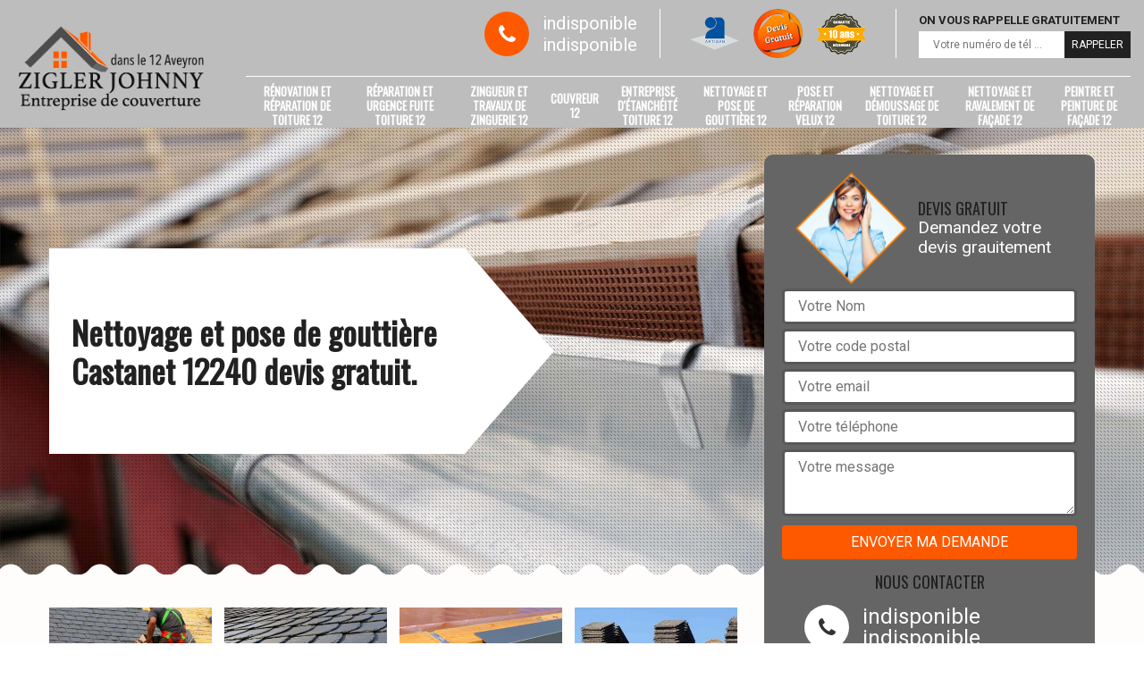

--- FILE ---
content_type: text/html; charset=UTF-8
request_url: https://www.entreprise-couverture-12.fr/nettoyage-pose-gouttiere-castanet-12240
body_size: 5404
content:
<!DOCTYPE html>
<html dir="ltr" lang="fr-FR">
<head>
		<meta charset="UTF-8" />
    <meta name=viewport content="width=device-width, initial-scale=1.0, minimum-scale=1.0 maximum-scale=1.0">
    <meta http-equiv="content-type" content="text/html; charset=UTF-8" >
    <title>Entreprise de nettoyage et pose de gouttière à Castanet couvreur pro.</title>
        <meta name="description" content="Entreprise de nettoyage et pose de gouttière à Castanet 12240, artisan couvreur proche de vous pour un résultat impeccable, Zigler Couverture tel: 05 33 06 02 85, devis gratuit.">        
    <link rel="shortcut icon" href="/skins/default/images/favicon.ico" type="image/x-icon">
	<link rel="icon" href="/skins/default/images/favicon.ico" type="image/x-icon">
  <link href="/skins/default/css/bootstrap.css" rel="stylesheet" type="text/css"/>
  <link href="https://fonts.googleapis.com/css?family=Roboto:300,400,700|Oswald" rel="stylesheet">
  <link href="/skins/default/css/style.css" rel="stylesheet" type="text/css"/>
    
</head>
<body class="Desktop ville">
    
    <header class="header"><div class="header-top"><div class="container"><div class="d-flex align-items-center justify-content-between"><a href="/" title="zigler johnny couvreur 12" class="logo"><img loading="lazy" src="/skins/default/images/logo.png" alt=""/></a><div class="right-block"><div class="topRight d-flex align-items-center justify-content-end"><div class="tel_top"><i class="icon icon-phone"></i><div><a href="tel:indisponible">indisponible</a><a href="tel:indisponible">indisponible</a></div></div><div class="logo-divres"><img loading="lazy" src="/skins/default/images/img/logo_artisan.png" alt=""/><img loading="lazy" src="/skins/default/images/img/logo_devisGratuit.png" alt=""/><img loading="lazy" src="/skins/default/images/img/logo_gdecennale.png" alt=""/></div><div class="rappel_top"><strong>On vous rappelle gratuitement</strong><form action="/message.php" method="post" id="rappel_immediat"><input type="text" name="mail" id="mail2" value=""><input type="hidden" name="type" value="rappel"><input type="text" name="numtel" required="" placeholder="Votre numéro de tél ..." class="form-input"><input type="submit" name="OK" value="RAPPELER" class=" btn btn-submit"></form></div></div><nav class="nav"><ul class="nav-list"><li class="nav-item"><a href="renovation-reparation-toiture-aveyron-12">Rénovation et réparation de toiture 12</a></li><li class="nav-item"><a href="reparation-urgence-fuite-toiture-aveyron-12">Réparation et urgence fuite toiture 12</a></li><li class="nav-item"><a href="zingueur-zinguerie-aveyron-12">Zingueur et travaux de zinguerie 12</a></li><li class="nav-item"><a href="/">Couvreur 12</a></li><li class="nav-item"><a href="etancheite-toiture-toit-aveyron-12">Entreprise d'étanchéité toiture 12</a></li><li class="nav-item"><a href="nettoyage-pose-gouttiere-aveyron-12">nettoyage et pose de gouttière 12 </a></li><li class="nav-item"><a href="pose-reparation-velux--aveyron-12">Pose et réparation velux 12</a></li><li class="nav-item"><a href="nettoyage-demoussage-toiture-aveyron-12">Nettoyage et démoussage de toiture 12</a></li><li class="nav-item"><a href="entreprise-nettoyage-ravalement-facade-aveyron-12">Nettoyage et ravalement de façade 12</a></li><li class="nav-item"><a href="artisan-peintre-peinture-facade-aveyron-12">Peintre et peinture de façade 12</a></li></ul></nav></div></div></div></div><!-- <div class="menu-top"><div class="container"></div></div> --></header>
    <div class="containerslider"><div class="homeslider"><div class="fullImg" style="background-image: url('skins/default/images/img/slider-4.jpg');"></div></div><div class="caption"><div class="container"><div class="row"><div class="col-md-6"><div class="text-caption"><h1>Nettoyage et pose de gouttière Castanet 12240 devis gratuit.</h1><!-- <a href="/realisations" title="Nos réalisations" class="btn btn-realisations">Voir nos réalisations</a> --></div></div></div></div></div></div><div class="wave-up"></div><div class="Contenu"><div class="container"><div class="corps"><div class="row"><div class="col-lg-8 col-md-6"><div class="mainleft"><div class="competences"><div class="row"><div class="col-lg-3 col-md-6"><a href="renovation-reparation-toiture-aveyron-12" class="item-comp"><img loading="lazy" src="/skins/default/images/img/cat-167.jpg" alt="$lien.ancre}"/><h3>Rénovation et réparation de toiture 12</h3></a></div><div class="col-lg-3 col-md-6"><a href="reparation-urgence-fuite-toiture-aveyron-12" class="item-comp"><img loading="lazy" src="/skins/default/images/img/cat-29.jpg" alt="$lien.ancre}"/><h3>Réparation et urgence fuite toiture 12</h3></a></div><div class="col-lg-3 col-md-6"><a href="zingueur-zinguerie-aveyron-12" class="item-comp"><img loading="lazy" src="/skins/default/images/img/cat-24.jpg" alt="$lien.ancre}"/><h3>Zingueur et travaux de zinguerie 12</h3></a></div><div class="col-lg-3 col-md-6"><a href="/" class="item-comp"><img loading="lazy" src="/skins/default/images/img/cat-16.jpg" alt="$lien.ancre}"/><h3>Couvreur 12</h3></a></div><div class="col-lg-3 col-md-6"><a href="etancheite-toiture-toit-aveyron-12" class="item-comp"><img loading="lazy" src="/skins/default/images/img/cat-9.jpg" alt="$lien.ancre}"/><h3>Entreprise d'étanchéité toiture 12</h3></a></div><div class="col-lg-3 col-md-6"><a href="nettoyage-pose-gouttiere-aveyron-12" class="item-comp"><img loading="lazy" src="/skins/default/images/img/cat-4.jpg" alt="$lien.ancre}"/><h3>nettoyage et pose de gouttière 12 </h3></a></div><div class="col-lg-3 col-md-6"><a href="pose-reparation-velux--aveyron-12" class="item-comp"><img loading="lazy" src="/skins/default/images/img/cat-1.jpg" alt="$lien.ancre}"/><h3>Pose et réparation velux 12</h3></a></div><div class="col-lg-3 col-md-6"><a href="nettoyage-demoussage-toiture-aveyron-12" class="item-comp"><img loading="lazy" src="/skins/default/images/img/cat-2.jpg" alt="$lien.ancre}"/><h3>Nettoyage et démoussage de toiture 12</h3></a></div><div class="col-lg-3 col-md-6"><a href="entreprise-nettoyage-ravalement-facade-aveyron-12" class="item-comp"><img loading="lazy" src="/skins/default/images/img/cat-6.jpg" alt="$lien.ancre}"/><h3>Nettoyage et ravalement de façade 12</h3></a></div><div class="col-lg-3 col-md-6"><a href="artisan-peintre-peinture-facade-aveyron-12" class="item-comp"><img loading="lazy" src="/skins/default/images/img/cat-219.jpg" alt="$lien.ancre}"/><h3>Peintre et peinture de façade 12</h3></a></div></div></div><div class="contenublock"><div class="Block Block0"><div class="bloc-une"><h2>Changement et pose de gouttière dans le 12240</h2><p>Si vous n'avez pas d'expérience de travail sur une échelle, le nettoyage de vos propres gouttières peut être une tâche difficile et potentiellement dangereuse. Confiez le changement et pose de gouttière à un couvreur professionnel comme notre société Zigler Couverture. Faire appel à un artisan spécialiste des gouttières vous évite de faire le travail vous-même et vous épargne le risque de tomber. Peu importe les travaux de gouttière dans la ville de Castanet 12240, contactez notre entreprise. Son équipe peut assurer un résultat de qualité comme elle dispose du matériel nécessaire. </p></div></div><div class="Block Block1"><div class="bloc-tt"><h2>Une prestation inégalable de Zigler Couverture pour les travaux de gouttière</h2></div><div class="bgImgF" style="background-image: url(/photos/2987864-nettoyage-et-pose-de-gouttiere-2.jpg)"></div><!-- /photos/2987864-nettoyage-et-pose-de-gouttiere-2.jpg --><!-- /photos/2987864-nettoyage-et-pose-de-gouttiere-3.jpg --><div class="bloc-une"><p>Que vous ayez une propriété commerciale ou résidentielle, nos experts offrent la gamme complète de services d'installation de gouttières. Une réparation au moment opportun peut vous éviter des dommages potentiels et plus de dépenses. Si les gouttières sont trop vieilles ou trop endommagées, une option plus rentable peut être de les faire remplacer complètement. Notre entreprise Zigler Couverture offre des services d'installation et de changement de gouttières professionnels qui sont adaptés aux besoins spécifiques de votre maison à Castanet. Les couvreurs sont à l’écoute de chaque demande pour livrer la meilleure prestation. </p></div></div><div class="Block Block2"><div class="bloc-tt"><h2>Nettoyage de gouttière par un professionnel </h2></div><!-- /photos/2987864-nettoyage-et-pose-de-gouttiere-2.jpg --><div class="bgImgF" style="background-image: url(/photos/2987864-nettoyage-et-pose-de-gouttiere-3.jpg)"></div><!-- /photos/2987864-nettoyage-et-pose-de-gouttiere-3.jpg --><div class="bloc-une"><p>Les travaux de gouttière peuvent être dangereux. Comme l’opération se déroule surtout en hauteur, le risque de chute est élevé. Il faut donc prendre des précautions pour éviter des accidents. Il n’est pas conseillé d’effectuer l’entretien de gouttière soi-même, mais il faut contacter un couvreur zingueur professionnel. Dans le département 12240, la société Zigler Couverture peut intervenir pour le nettoyage de gouttières. Elle s’est fait une réputation à Castanet grâce à ses prestations de qualité, mais aussi par ses résultats à la hauteur des attentes de chaque client après les interventions. </p></div></div><div class="Block Block3"><div class="toggle-title et-clearfix"><h2 class="toggle-title-tag">La pose de gouttière par un professionnel </h2><span class="toggle-ind icon icon-plus"></span></div><div class="toggle-content et-clearfix"><p>La pose de gouttière est une opération délicate comme elle se déroule essentiellement sur le toit où il y a un risque de chute. La société Zigler Couverture peut intervenir pour la pose de gouttière pour votre toiture. Peu importe les travaux nécessaires pour les gouttières de votre maison, faites appel aux services d’un artisan professionnel. Pour la pose de gouttière, les couvreurs de Zigler Couverture maitrisent parfaitement les techniques pour cette opération. Ils assurent donc des gouttières installées dans les règles de l’art où le dispositif pourra assurer pleinement son rôle. </p></div></div><div class="Block Block4"><div class="toggle-title et-clearfix"><h2 class="toggle-title-tag">Devis gratuit pour le changement de gouttière</h2><span class="toggle-ind icon icon-plus"></span></div><div class="toggle-content et-clearfix"><p>Il existe différentes manières de demander un devis à la société Zigler Couverture : le demander sur le site web de l’entreprise ou appeler le service en charge de la clientèle ou bien venir directement à son siège dans la ville de Castanet. Si vous voulez un changement de gouttière, le tarif dépendra du matériau du dispositif à installer. Toutefois, le tarif est adapté à votre budget et des experts donneront quelques conseils pour que le résultat soit parfait. Vous pouvez obtenir un devis de changement de gouttière gratuitement chez Zigler Couverture.</p></div></div><div class="Block Block5"><div class="toggle-title et-clearfix"><h2 class="toggle-title-tag">La pose et réparation de gouttière dans la ville de Castanet</h2><span class="toggle-ind icon icon-plus"></span></div><div class="toggle-content et-clearfix"><p>Lors de l'installation de tout type de système de gouttière, il est important de savoir ce que vous faites. Sans les connaissances et l'expérience requises, l'installation de gouttières n'est pas une tâche facile. La plupart des entreprises d'installation de gouttières professionnelles évaluent rapidement le travail et peuvent souvent fournir une estimation rapide des prix. La société Zigler Couverture se charge de la pose et de la réparation de gouttière. Elle peut vous fournir un devis gratuitement des travaux en moins de 24 h. Sise à Castanet, elle peut fournir ce devis pour ses clients dans le 12240.</p></div></div><div class="Block Block6"><div class="toggle-title et-clearfix"><h2 class="toggle-title-tag">Couvreur Zigler Couverture pour le nettoyage de vos gouttières </h2><span class="toggle-ind icon icon-plus"></span></div><div class="toggle-content et-clearfix"><p>Avant d'entreprendre votre prochain projet de gouttière, assurez-vous que vous disposez des outils et des compétences nécessaires pour bien faire le travail ! Si une gouttière est mal installée, cela peut entraîner des coûts imprévus pour votre maison, y compris des éléments comme les revêtements endommagés. C'est pourquoi faire appel à un couvreur zingueur comme Zigler Couverture peut être extrêmement bénéfique pour la valeur de votre maison ou de votre bâtiment. Si vous constatez que vos gouttières ont des problèmes, les couvreurs de l’entreprise peuvent assurer le nettoyage ou réparation de gouttière.</p></div></div><div class="Block Block7"><div class="toggle-title et-clearfix"><h2 class="toggle-title-tag">Zigler Couverture, l’entreprise réputée pour la qualité de ses prestations</h2><span class="toggle-ind icon icon-plus"></span></div><div class="toggle-content et-clearfix"><p>Malheureusement, les propriétaires de maison ne réalisent parfois pas à quel point il est important de prendre le temps de choisir soigneusement une entreprise fiable pour fournir les services de remplacement de gouttières. En effet, elles jouent un rôle très important pour une propriété. Dans le département 12240, la société Zigler Couverture est réputée pour ses prestations de qualité répondant aux exigences de ses clients. Son siège est dans la ville de Castanet où vous pouvez vous rendre si vous voulez avoir des informations sur les travaux nécessaires pour les gouttières de votre maison. </p></div></div><div class="Block Block8"><div class="toggle-title et-clearfix"><h2 class="toggle-title-tag">Un devis détaillé de la part de Zigler Couverture</h2><span class="toggle-ind icon icon-plus"></span></div><div class="toggle-content et-clearfix"><p>Vous envisagez la pose de gouttière pour votre propriété ? La société Zigler Couverture peut assurer cette opération dans le 12240. En effet, le fait de faire appel à un professionnel implique le plan financier. Pour vous aider à vous préparer sur le budget nécessaire pour l’installation de gouttière, notre entreprise propose un devis de la pose de gouttière à ses clients. Tous les détails de l’opération sont indiqués dans le document. Pour faire la demande, adressez-vous à notre service chargé de la clientèle. Vous devez juste remplir le formulaire de demande de devis et vous l’obtiendrez. </p></div></div><div class="twoBox"><div class="row"><div class="col-lg-6 block-first"></div><div class="col-lg-6 block-last"></div></div></div><div class="accordeon-inner"></div></div></div></div><div class="col-lg-4 col-md-6"><div class="mainright"><div class="Devisgratuit"><div class="titreD"><img loading="lazy" src="/skins/default/images/img/call.png" alt=""/><div><h3>Devis gratuit</h3><span>Demandez votre devis grauitement</span></div></div><form action="/message.php" method="post" id="FormDevis"><input type="text" name="mail" id="mail" value=""><input type="text" name="nom" required="" class="form-input" placeholder="Votre Nom"><input type="text" name="code_postal" required="" class="form-input" placeholder="Votre code postal"><input type="text" name="email" required="" class="form-input" placeholder="Votre email"><input type="text" name="telephone" required="" class="form-input" placeholder="Votre téléphone"><textarea name="message" required="" class="form-input" placeholder="Votre message"></textarea><input type="submit" value="Envoyer ma demande" class="btn btn-submit"></form><div class="coordonne"><h3>Nous contacter</h3><div><i class="icon icon-phone"></i><p class="tel"><span>indisponible</span><span>indisponible</span></p></div></div></div><div class="ImgLeft" style="background-image: url(/photos/2987864-nettoyage-et-pose-de-gouttiere-1.jpg)"><!-- <img loading="lazy" src="/photos/2987864-nettoyage-et-pose-de-gouttiere-castanet-12240-zigler-couverture-1.jpg" alt="Nettoyage et pose de gouttière  castanet-12240 Zigler Couverture"/> --><!-- <img loading="lazy" src="/skins/default/images/activites/16-1.jpg" alt=""/> --></div><div class="MapRight"><h3>Nous localiser</h3><span>Nettoyage et pose de gouttière   Castanet</span><div id="Map"></div><p><i class="icon icon-map"></i> indisponible</p></div></div></div></div></div></div></div><div class="wave-down"></div><div class="categoriesList"><div class="container"><div class="Services"><h2 class="Titre">Autres services</h2><div class="Liens"><a href="/renovation-reparation-toiture-castanet-12240">Rénovation et réparation de toiture Castanet</a><a href="/reparation-urgence-fuite-toiture-castanet-12240">Réparation et urgence fuite toiture Castanet</a><a href="/zingueur-zinguerie-castanet-12240">Zingueur et travaux de zinguerie Castanet</a><a href="/couvreur-toiture-castanet-12240">Couvreur Castanet</a><a href="/etancheite-toiture-toit-castanet-12240">Entreprise d'étanchéité toiture Castanet</a><a href="/nettoyage-demoussage-toiture-castanet-12240">Nettoyage et démoussage de toiture Castanet</a><a href="/pose-reparation-velux-castanet-12240">Pose et réparation velux Castanet</a><a href="/entreprise-nettoyage-ravalement-facade-castanet-12240">Nettoyage et ravalement de façade Castanet</a><a href="/artisan-peintre-peinture-facade-castanet-12240">Peintre et peinture de façade Castanet</a></div></div></div></div><div class="wave-down down-or"></div>
    <footer id="footer"><div class="container"><div class="info-footer"><div class="d-md-flex align-items-center justify-content-between"><p class="adresse"><i class="icon icon-map"></i>indisponible</p><p class="tel"><i class="icon icon-phone"></i><span><span>indisponible</span><span>indisponible</span></span></p></div></div><p class="copyright">©2020 Tout droit réservé - <a href="/mentions-legales" title="Mentions légales">Mentions légales</a></p></div></footer>


<script src="/js/jquery.min.js"></script>
<script src="/js/scripts.js"></script>
<script src="skins/default/js/jquery.sticky.js"></script>
<script src="skins/default/js/slick.min.js"></script>


<link rel="stylesheet" href="/js/leaflet/leaflet.css" />
<script src="/js/leaflet/leaflet.js"></script>
<script src="/js/map.js"></script>

<script type="text/javascript">		
		var Support = 'Desktop';
		$(document).ready(function(){
		// Js lancés une fois la page chargée
			
		          initAnalytics('_');
		        //sticky
        $(".header").sticky({ topSpacing: 0 });
        // Append the mobile icon nav
        $('.header').find('.d-flex').append($('<div class="nav-mobile">Menu</div>'));
        $('.nav-item').has('ul').prepend('<span class="nav-click"><i class="nav-arrow"></i></span>');
        $('.nav-mobile').click(function(){
            $('.nav-list').toggle();
        });
        $('.nav-list').on('click', '.nav-click', function(){
            $(this).siblings('.nav-submenu').toggle();
            $(this).children('.nav-arrow').toggleClass('nav-rotate');
            
        });
		
        $('.homeslider').slick({
          arrows:false,
          fade:true,
          speed:1000,
          autoplay: true,
          autoplaySpeed: 3000,
          pauseOnHover:false,
        });


        //Map 
        initMap('France',16);

        $('.contenublock').find('.twoBox .block-first').append($('.Block1'));
        $('.contenublock').find('.twoBox .block-last').append($('.Block2'));
        //accordeon
        $('.contenublock').find('.accordeon-inner').append($('.Block3, .Block4, .Block5, .Block6, .Block7, .Block8, .Block9, .Block10'));
        $(".toggle-title").on("click", function() {
          if ($(this).hasClass("active")) {
            $(this).removeClass("active");
            $(this)
              .siblings(".toggle-content")
              .slideUp(200);
            $(".toggle-title i")
              .removeClass("icon-angle-up")
              .addClass("fa-plus");
          } else {
            $(".toggle-title i")
              .removeClass("icon-angle-up")
              .addClass("fa-plus");
            $(this)
              .find("i")
              .removeClass("fa-plus")
              .addClass("icon-angle-up");
            $(".toggle-title").removeClass("active");
            $(this).addClass("active");
            $(".toggle-content").slideUp(200);
            $(this)
              .siblings(".toggle-content")
              .slideDown(200);
          }
        });
		});
	</script>
</body>
</html>


--- FILE ---
content_type: text/html; charset=UTF-8
request_url: https://www.entreprise-couverture-12.fr/ajax.php
body_size: 119
content:
{"code_google_tags":"","code_analytics":"UA-173436109-10","RGPD":null,"dbg":["Erreur  n'est pas reconnu."]}